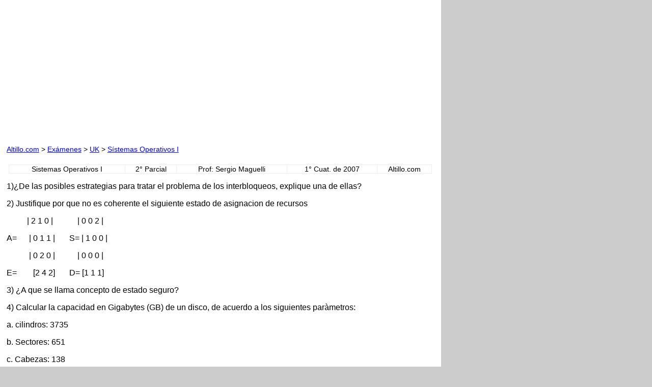

--- FILE ---
content_type: text/html
request_url: https://www.altillo.com/examenes/uk/sistoperativos/sistoperativos2007p2a.asp
body_size: 2315
content:

<html>

<head>
<meta http-equiv="Content-Type" content="text/html; charset=windows-1252">
<meta name="GENERATOR" content="Microsoft FrontPage 5.0">
<meta name="ProgId" content="FrontPage.Editor.Document">
<title>Universidad Kennedy - Sistemas Operativos I - 2do Examen Parcial -Prof: Maguelli - 2007</title></head>

<body><center><meta name="viewport" content="width=device-width, initial-scale=1">
<script async src="//pagead2.googlesyndication.com/pagead/js/adsbygoogle.js" type="7b3f0167fdfde60102925844-text/javascript"></script>
<script type="7b3f0167fdfde60102925844-text/javascript">
  (adsbygoogle = window.adsbygoogle || []).push({
    google_ad_client: "ca-pub-0987559880784543",
    enable_page_level_ads: true
  });
</script>
<style>
	@media only screen and (max-device-width: 480px) { body { -webkit-text-size-adjust: 100%; -ms-text-size-adjust: 100%; }}

	html { background-color: #CCCCCC;}
	body { font-size: 100% !important; background-color: #FFFFFF; margin: 0px; padding: 1%; max-width: 840px;}
		/* body span {font-family: arial !important}  */
	body table {font-size: 0.875em; border: 1px; border-collapse: collapse; max-width: 100% !important;} 
	body img { max-width: 100%; height: auto}
			
	p, a, div, li, span, font {font-family: arial !important; font-size: 1em !important;}
	 	
	#remove	   {font-size: 0.875em !important; line-height: 200%;} 	#remove font { font-size: inherit;}
	
    @media (max-width: 417px) /* Celu Portrait */
    	{
    	/* p, span, div, font, li {font-size: 1em !important;} */
		#remove	   {font-size: 0.75em !important;}
		body table {font-size: 0.75em;}
		}
		
	/* @media only screen and (max-device-width : 750px) and (orientation : landscape) {p, span, div, li, a {font-family: arial; font-size: 1em !important;}} */
	/*landscape agranda texto */
	
	@media only screen and (min-device-width : 768px) and (max-device-width : 1024px) and (orientation : landscape) { body {max-width: 100%;}} /*iPad Land*/
	@media print { #remove { display: none; }}	
</style>
<script type="7b3f0167fdfde60102925844-text/javascript">
  (function(i,s,o,g,r,a,m){i['GoogleAnalyticsObject']=r;i[r]=i[r]||function(){
  (i[r].q=i[r].q||[]).push(arguments)},i[r].l=1*new Date();a=s.createElement(o),
  m=s.getElementsByTagName(o)[0];a.async=1;a.src=g;m.parentNode.insertBefore(a,m)
  })(window,document,'script','//www.google-analytics.com/analytics.js','ga');

  ga('create', 'UA-1467244-4', 'auto');
  ga('send', 'pageview');
</script>
<div align="center">
<table border="0" width="100%" cellspacing="0" cellpadding="0">
	<tr>
		<td width="45%" class="w45" align="right">
<script async src="//pagead2.googlesyndication.com/pagead/js/adsbygoogle.js" type="7b3f0167fdfde60102925844-text/javascript"></script>
<!-- Exam 3 (Resp) -->
<style type="text/css">
.adslot_1 { display:inline-block; width: 300px; height: 250px; }
@media only screen and (max-height: 417px) and (max-width : 980px) { .adslot_1 { width: 728px; height: 90px; } }
@media only screen and (max-height: 417px) and (max-width : 734px) { .adslot_1 { width: 600px; height: 75px; } }
@media only screen and (max-height: 417px) and (max-width : 638px) { .adslot_1 { width: 546px; height: 68px; } }
@media only screen and (max-height: 417px) and (max-width : 545px) { .adslot_1 { width: 468px; height: 60px; } }
@media (max-width: 415px) { .adslot_1 { width: 300px; height: 250px; } }
@media only print { .adslot_1 { display: none; } }
</style>
<ins class="adsbygoogle adslot_1"
     data-ad-client="ca-pub-0987559880784543"
     data-ad-slot="6550153732"></ins>
<script type="7b3f0167fdfde60102925844-text/javascript">
(adsbygoogle = window.adsbygoogle || []).push({});
</script>
</td>
		<td width="10%" class="w10" align="center">
&nbsp;</td>
		<td width="45%" class="w45" align="left">
<!-- Exam 3 (Resp) -->
<style type="text/css">
.adslot_2 { display:inline-block; width: 300px; height: 250px; }
@media (max-width: 664px) { .adslot_2 { display: none; } }
@media (max-height: 416px) and (max-width : 980px) { .adslot_2 { display: none; } }
@media only print { .adslot_2 { display: none; } }
</style>
<ins class="adsbygoogle adslot_2"
     data-ad-client="ca-pub-0987559880784543"
     data-ad-slot="6550153732"></ins>
<script type="7b3f0167fdfde60102925844-text/javascript">
(adsbygoogle = window.adsbygoogle || []).push({});
</script>
</td>
	</tr>
</table>
</div>

</center>
<p><FONT size=3><p id="remove"><font face="Arial" size="2"><a href="../../../index.asp" target="_top">Altillo.com</a>
&gt; <a href="../../index.asp" target="_top">Exámenes</a> &gt; <a href="../index.asp" target="_top">UK</a>
&gt; <a href="../index.asp#sistoperativos">Sístemas 
Operativos I</a></font></p>
</FONT></p>
<div align="center">
  <center>
  <table border="1" cellpadding="0" cellspacing="0" width="99%">
    <tr>
      <td align="center"><font FACE="Arial" SIZE="2">Sistemas Operativos I</font></td>
      <td align="center">2° Parcial</td>
      <td align="center">Prof: Sergio Maguelli</td>
      <td align="center">1° Cuat. de 2007</td>
      <td align="center">Altillo.com</td>
    </tr>
  </table>
  </center>
</div>
<font FACE="Arial" SIZE="2">
<p>1)¿De las posibles estrategias para tratar el problema de los interbloqueos, 
explique una de ellas?</font> </p>
<font FACE="Arial" SIZE="2">
<p>2) Justifique por que no es coherente el siguiente estado de asignacion de 
recursos</font> </p>
<font FACE="Arial" SIZE="2">
<p>&nbsp;&nbsp;&nbsp;&nbsp;&nbsp;&nbsp;&nbsp;&nbsp;&nbsp; | 2 1 0 |&nbsp;&nbsp;&nbsp;&nbsp;&nbsp;&nbsp;&nbsp;&nbsp;&nbsp;&nbsp;&nbsp; 
| 0 0 2 |</font> </p>
<font FACE="Arial" SIZE="2">
<p>A=&nbsp;&nbsp;&nbsp;&nbsp;&nbsp; | 0 1 1 |&nbsp;&nbsp;&nbsp;&nbsp;&nbsp;&nbsp; 
S= | 1 0 0 |</font> </p>
<font FACE="Arial" SIZE="2">
<p>&nbsp;&nbsp;&nbsp;&nbsp;&nbsp;&nbsp;&nbsp;&nbsp;&nbsp;&nbsp; | 0 2 0 |&nbsp;&nbsp;&nbsp;&nbsp;&nbsp;&nbsp;&nbsp;&nbsp;&nbsp;&nbsp; 
| 0 0 0 |</font> </p>
<font FACE="Arial" SIZE="2">
<p>E=&nbsp;&nbsp;&nbsp;&nbsp;&nbsp;&nbsp;&nbsp; [2 4 2]&nbsp;&nbsp;&nbsp;&nbsp;&nbsp;&nbsp; 
D= [1 1 1]</font> </p>
<font FACE="Arial" SIZE="2">
<p>3) ¿A que se llama concepto de estado seguro?</font> </p>
<font FACE="Arial" SIZE="2">
<p>4) Calcular la capacidad en Gigabytes (GB) de un disco, de acuerdo a los 
siguientes paràmetros:</font> </p>
<font FACE="Arial" SIZE="2">
<p>a. cilindros: 3735</font> </p>
<font FACE="Arial" SIZE="2">
<p>b. Sectores: 651</font> </p>
<font FACE="Arial" SIZE="2">
<p>c. Cabezas: 138</font> </p>
<font FACE="Arial" SIZE="2">
<p>5) Suponga que un manejadro de disco recibe peticiones de bloques para las 
siguientes pistas: 8,46,35,62,120,15 si el disco tiene 150 pistas, la cabeza 
esta posicionada en la pista 70 y el tiempo de desplazamiento entre pistas 
consecutivas es de 5 ms (milisegundos) y el tiempo de desplazamiento entre la 
pista 0 y 150 es de 10 ms.</font> </p>
<font FACE="Arial" SIZE="2">
<p>Calcule la sumatoria de tiempo de desplazamiento para los algoritmos de 
planificacion FCFS y C-SCAN</font> </p>
<font FACE="Arial" SIZE="2">
<p>6) Defina qe es una particion de disco</font> </p>
<font FACE="Arial" SIZE="2">
<p>7) ¿Cuáles son las principales funciones del software manejador del reloj</font> 
?</p>
<font FACE="Arial" SIZE="2">
<p>8) ¿A qué se llama error permanente</font>?</p>
<font FACE="Arial" SIZE="2">
<p>9) Mencione cada una de las estructuras de Directorio</font> </p>
<font FACE="Arial" SIZE="2">
<p>10) ¿Qué debe comprobar el Sistema Operativo despues de un fallo en el 
Sistema de Archivos?</p>
</font>
<script src="/cdn-cgi/scripts/7d0fa10a/cloudflare-static/rocket-loader.min.js" data-cf-settings="7b3f0167fdfde60102925844-|49" defer></script></body>

</html>

--- FILE ---
content_type: text/html; charset=utf-8
request_url: https://www.google.com/recaptcha/api2/aframe
body_size: 268
content:
<!DOCTYPE HTML><html><head><meta http-equiv="content-type" content="text/html; charset=UTF-8"></head><body><script nonce="LQ-NkEHREniaOQKm7Pnk2Q">/** Anti-fraud and anti-abuse applications only. See google.com/recaptcha */ try{var clients={'sodar':'https://pagead2.googlesyndication.com/pagead/sodar?'};window.addEventListener("message",function(a){try{if(a.source===window.parent){var b=JSON.parse(a.data);var c=clients[b['id']];if(c){var d=document.createElement('img');d.src=c+b['params']+'&rc='+(localStorage.getItem("rc::a")?sessionStorage.getItem("rc::b"):"");window.document.body.appendChild(d);sessionStorage.setItem("rc::e",parseInt(sessionStorage.getItem("rc::e")||0)+1);localStorage.setItem("rc::h",'1769189643849');}}}catch(b){}});window.parent.postMessage("_grecaptcha_ready", "*");}catch(b){}</script></body></html>